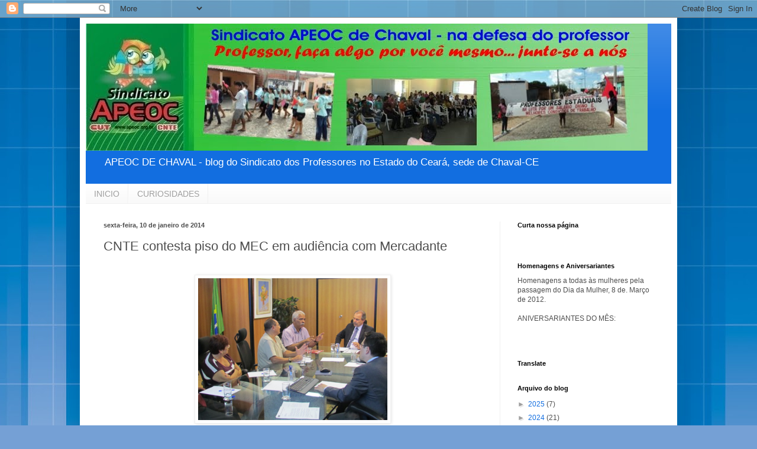

--- FILE ---
content_type: text/javascript; charset=UTF-8
request_url: http://apeocdechaval.blogspot.com/2014/01/cnte-contesta-piso-do-mec-em-audiencia_10.html?action=getFeed&widgetId=Feed2&widgetType=Feed&responseType=js&xssi_token=AOuZoY5-TMTQ24ZJNj8tQbwMZ79cxOi1Sw%3A1769066852535
body_size: 609
content:
try {
_WidgetManager._HandleControllerResult('Feed2', 'getFeed',{'status': 'ok', 'feed': {'entries': [{'title': 'Funcionamento do Sindicato em Janeiro', 'link': 'https://apeoccamocim.blogspot.com/2026/01/funcionamento-do-sindicato-em-janeiro.html', 'publishedDate': '2026-01-07T04:25:00.000-08:00', 'author': 'Sindicato APEOC - Camocim'}, {'title': 'Divulgado calend\xe1rio de pagamento do PIS/PASEP 2026', 'link': 'https://apeoccamocim.blogspot.com/2026/01/divulgado-calendario-de-pagamento-do.html', 'publishedDate': '2026-01-05T04:43:00.000-08:00', 'author': 'Sindicato APEOC - Camocim'}, {'title': 'Prefeitura de Camocim lan\xe7a edital de convoca\xe7\xe3o dos aprovados no concurso \n2024 para entrega de exames', 'link': 'https://apeoccamocim.blogspot.com/2025/12/prefeitura-de-camocim-lanca-edital-de.html', 'publishedDate': '2025-12-30T06:48:00.000-08:00', 'author': 'Sindicato APEOC - Camocim'}, {'title': 'Nota de Pesar \u2013 Professora Penha Alencar', 'link': 'https://apeoccamocim.blogspot.com/2025/12/nota-de-pesar-professora-penha-alencar.html', 'publishedDate': '2025-12-30T05:35:00.000-08:00', 'author': 'Sindicato APEOC - Camocim'}, {'title': 'Nota de pesar - Maria Noelia Bernardino', 'link': 'https://apeoccamocim.blogspot.com/2025/12/nota-de-pesar-maria-noelia-bernardino.html', 'publishedDate': '2025-12-27T14:39:00.000-08:00', 'author': 'Sindicato APEOC - Camocim'}], 'title': 'Sindicato APEOC - Camocim'}});
} catch (e) {
  if (typeof log != 'undefined') {
    log('HandleControllerResult failed: ' + e);
  }
}


--- FILE ---
content_type: text/javascript; charset=UTF-8
request_url: http://apeocdechaval.blogspot.com/2014/01/cnte-contesta-piso-do-mec-em-audiencia_10.html?action=getFeed&widgetId=Feed7&widgetType=Feed&responseType=js&xssi_token=AOuZoY5-TMTQ24ZJNj8tQbwMZ79cxOi1Sw%3A1769066852535
body_size: 904
content:
try {
_WidgetManager._HandleControllerResult('Feed7', 'getFeed',{'status': 'ok', 'feed': {'entries': [{'title': 'Cear\xe1 tem maior n\xfamero de escolas de baixa renda classificadas como \nexcelentes', 'link': 'http://www.ceara.gov.br/sala-de-imprensa/noticias/21416-ceara-tem-maior-numero-de-escolas-de-baixa-renda-classificadas-como-excelentes', 'publishedDate': '2017-09-19T13:47:54.000-07:00', 'author': 'thiago.sampaio@casacivil.ce.gov.br (Thiago Sampaio)'}, {'title': 'Educa\xe7\xe3o: atendimento especializado nas escolas estaduais auxilia \nestudantes com defici\xeancia a construir sonhos', 'link': 'http://www.ceara.gov.br/sala-de-imprensa/noticias/21415--educacao-atendimento-especializado-nas-escolas-estaduais-auxilia-estudantes-com-deficiencia-a-construirem-sonhos', 'publishedDate': '2017-09-19T13:01:25.000-07:00', 'author': 'wilson.zanini@casacivil.ce.gov.br (Wilson Zanini)'}, {'title': 'Depois de um ano hospitalizada, Lisiane volta para casa nesta quarta (20)', 'link': 'http://www.ceara.gov.br/sala-de-imprensa/noticias/21414-depois-de-um-ano-hospitalizada-lisiane-volta-para-casa-nesta-quarta-20', 'publishedDate': '2017-09-19T11:02:37.000-07:00', 'author': 'wilson.zanini@casacivil.ce.gov.br (Wilson Zanini)'}, {'title': 'Ipece publica mais um novo trabalho: Boletim de Finan\xe7as P\xfablicas, que j\xe1 \nest\xe1 dispon\xedvel na p\xe1gina do Instituto', 'link': 'http://www.ceara.gov.br/sala-de-imprensa/noticias/21413-ipece-publica-mais-um-novo-trabalho-boletim-de-financas-publicas-que-ja-esta-disponivel-na-pagina-do-instituto', 'publishedDate': '2017-09-19T10:46:52.000-07:00', 'author': 'wilson.zanini@casacivil.ce.gov.br (Wilson Zanini)'}, {'title': 'Equipe cearense desenvolve testes r\xe1pidos para diagn\xf3stico de dengue, zika \ne chikungunya', 'link': 'http://www.ceara.gov.br/sala-de-imprensa/noticias/21412-equipe-cearense-desenvolve-testes-rapidos-para-diagnostico-de-dengue-zika-e-chikungunya', 'publishedDate': '2017-09-19T10:22:51.000-07:00', 'author': 'wilson.zanini@casacivil.ce.gov.br (Wilson Zanini)'}], 'title': 'Rss - Portal Cear\xe1'}});
} catch (e) {
  if (typeof log != 'undefined') {
    log('HandleControllerResult failed: ' + e);
  }
}


--- FILE ---
content_type: text/javascript; charset=UTF-8
request_url: http://apeocdechaval.blogspot.com/2014/01/cnte-contesta-piso-do-mec-em-audiencia_10.html?action=getFeed&widgetId=Feed6&widgetType=Feed&responseType=js&xssi_token=AOuZoY5-TMTQ24ZJNj8tQbwMZ79cxOi1Sw%3A1769066852535
body_size: 681
content:
try {
_WidgetManager._HandleControllerResult('Feed6', 'getFeed',{'status': 'ok', 'feed': {'entries': [{'title': 'XI Maratona de Leitura -2016', 'link': 'http://monsenhorcarneiro.blogspot.com/2016/03/xi-maratona-de-leitura-2016.html', 'publishedDate': '2016-03-31T12:17:00.000-07:00', 'author': 'MONS CARNEIRO'}, {'title': 'ENTREGA DOS CERTIFICADOS PARA OS MONITORES DO LEI', 'link': 'http://monsenhorcarneiro.blogspot.com/2015/01/entrega-dos-certificados-para-os.html', 'publishedDate': '2015-01-12T10:53:00.000-08:00', 'author': 'MONS CARNEIRO'}, {'title': 'Comunicado: Calend\xe1rio de matr\xedculas', 'link': 'http://monsenhorcarneiro.blogspot.com/2014/12/comunicado-calendario-de-matriculas.html', 'publishedDate': '2014-12-29T11:00:00.000-08:00', 'author': 'Welligton Magalh\xe3es'}, {'title': 'Alunos produzem \x22curta\x22 com cena do cl\xe1ssico Vidas Secas', 'link': 'http://monsenhorcarneiro.blogspot.com/2014/12/alunos-produzem-curta-com-cena-do.html', 'publishedDate': '2014-12-16T13:53:00.000-08:00', 'author': 'Welligton Magalh\xe3es'}, {'title': 'Alunos do 1\xba G socializam trabalhos de pesquisa sobre a import\xe2ncia das \nfolhas', 'link': 'http://monsenhorcarneiro.blogspot.com/2014/11/alunos-do-1g-socializam-trabalhos-de.html', 'publishedDate': '2014-11-18T14:45:00.000-08:00', 'author': 'MONS CARNEIRO'}], 'title': 'Escola de Ensino M\xe9dio Mons. Jos\xe9 Carneiro da Cunha'}});
} catch (e) {
  if (typeof log != 'undefined') {
    log('HandleControllerResult failed: ' + e);
  }
}


--- FILE ---
content_type: text/javascript; charset=UTF-8
request_url: http://apeocdechaval.blogspot.com/2014/01/cnte-contesta-piso-do-mec-em-audiencia_10.html?action=getFeed&widgetId=Feed3&widgetType=Feed&responseType=js&xssi_token=AOuZoY5-TMTQ24ZJNj8tQbwMZ79cxOi1Sw%3A1769066852535
body_size: 492
content:
try {
_WidgetManager._HandleControllerResult('Feed3', 'getFeed',{'status': 'ok', 'feed': {'entries': [{'title': 'ATEN\xc7\xc3O !!', 'link': 'http://apeocgranja.blogspot.com/2023/06/atencao.html', 'publishedDate': '2023-06-29T12:12:00.000-07:00', 'author': 'Professores Apeoc'}, {'title': 'ELEI\xc7\xc3O DA COMISS\xc3O MUNICIPAL DO SINDICATO APEOC -GRANJA', 'link': 'http://apeocgranja.blogspot.com/2023/06/eleicao-da-comissao-municipal-do_28.html', 'publishedDate': '2023-06-28T14:44:00.000-07:00', 'author': 'Professores Apeoc'}, {'title': 'ELEI\xc7\xc3O DA COMISS\xc3O MUNICIPAL DO SINDICATO APEOC GRANJA', 'link': 'http://apeocgranja.blogspot.com/2023/06/eleicao-da-comissao-municipal-do.html', 'publishedDate': '2023-06-22T12:46:00.000-07:00', 'author': 'Professores Apeoc'}, {'title': '', 'link': 'http://apeocgranja.blogspot.com/2023/06/blog-post.html', 'publishedDate': '2023-06-01T11:17:00.000-07:00', 'author': 'Professores Apeoc'}, {'title': 'ENCONTRO COM APOSENTADOS(AS)', 'link': 'http://apeocgranja.blogspot.com/2023/05/encontro-com-aposentadosas.html', 'publishedDate': '2023-05-29T13:46:00.000-07:00', 'author': 'Professores Apeoc'}], 'title': 'APEOC  GRANJA'}});
} catch (e) {
  if (typeof log != 'undefined') {
    log('HandleControllerResult failed: ' + e);
  }
}


--- FILE ---
content_type: text/javascript; charset=UTF-8
request_url: http://apeocdechaval.blogspot.com/2014/01/cnte-contesta-piso-do-mec-em-audiencia_10.html?action=getFeed&widgetId=Feed5&widgetType=Feed&responseType=js&xssi_token=AOuZoY5-TMTQ24ZJNj8tQbwMZ79cxOi1Sw%3A1769066852535
body_size: 735
content:
try {
_WidgetManager._HandleControllerResult('Feed5', 'getFeed',{'status': 'ok', 'feed': {'entries': [{'title': 'PROJETO-NOSSAS RA\xcdZES-2009- ATIVIDADES REALIZADAS EM MAIO E JUNHO', 'link': 'http://escolachaval.blogspot.com/2009/06/projeto-nossas-raizes-2009-atividades.html', 'publishedDate': '2009-06-15T17:10:00.000-07:00', 'author': 'ESCOLA MONSENHOR CARNEIRO-EDNA'}, {'title': 'PROJETO NOSSAS RA\xcdZES- SHOW CULTURAL - 23 DE MAIO DE 2009-ESCOLA MONSENHOR \nCARNEIRO CHAVAL-CEAR\xc1', 'link': 'http://escolachaval.blogspot.com/2009/06/projeto-nossas-raizes-show-cultural-23.html', 'publishedDate': '2009-06-15T15:47:00.000-07:00', 'author': 'ESCOLA MONSENHOR CARNEIRO-EDNA'}, {'title': 'CULMIN\xc2NCIA DA X FEACI E DO PROJETO AFRO DESCENDENTE \x22NOSSAS RA\xcdZES\x22 - \n21/11/2008 - SH', 'link': 'http://escolachaval.blogspot.com/2008/12/culminncia-da-x-feaci-e-do-projeto-afro_9539.html', 'publishedDate': '2008-12-07T12:19:00.000-08:00', 'author': 'ESCOLA MONSENHOR CARNEIRO-EDNA'}, {'title': 'REDA\xc7\xc3O SEMIFINALISTA NA OLIMP\xcdADA DE L\xcdNGUA PORTUGUESA ESCREVENDO O FUTURO', 'link': 'http://escolachaval.blogspot.com/2008/11/redao-semifinalista-na-olimpada-de.html', 'publishedDate': '2008-11-21T17:18:00.000-08:00', 'author': 'ESCOLA MONSENHOR CARNEIRO-EDNA'}, {'title': 'PROJETO VIAJANDO PELAS LETRAS - 2008', 'link': 'http://escolachaval.blogspot.com/2008/11/projeto-viajando-pelas-letras-2008.html', 'publishedDate': '2008-11-02T16:29:00.000-08:00', 'author': 'ESCOLA MONSENHOR CARNEIRO-EDNA'}], 'title': 'DI\xc1RIO DA MONSENHOR CARNEIRO'}});
} catch (e) {
  if (typeof log != 'undefined') {
    log('HandleControllerResult failed: ' + e);
  }
}


--- FILE ---
content_type: text/javascript; charset=UTF-8
request_url: http://apeocdechaval.blogspot.com/2014/01/cnte-contesta-piso-do-mec-em-audiencia_10.html?action=getFeed&widgetId=Feed10&widgetType=Feed&responseType=js&xssi_token=AOuZoY5-TMTQ24ZJNj8tQbwMZ79cxOi1Sw%3A1769066852535
body_size: 688
content:
try {
_WidgetManager._HandleControllerResult('Feed10', 'getFeed',{'status': 'ok', 'feed': {'entries': [{'title': 'SINDICATO APEOC ENTREVISTAR\xc1 CANDIDATOS A PREFEITO DE BARROQUINHA', 'link': 'http://apeocbarroquinha.blogspot.com/2016/09/sindicato-apeoc-entrevistara-candidatos.html', 'publishedDate': '2016-09-06T10:46:00.000-07:00', 'author': 'Blog da APEOC Barroquinha'}, {'title': 'FUNDEB: PROJE\xc7\xc3O E TRANSFER\xcaNCIA PARA BARROQUINHA EM 2016', 'link': 'http://apeocbarroquinha.blogspot.com/2016/08/fundeb-projecao-e-transferencia-para.html', 'publishedDate': '2016-08-03T06:41:00.000-07:00', 'author': 'Blog da APEOC Barroquinha'}, {'title': 'SINDICATO APEOC PARTICIPA DE NOVA RODADA DE NEGOCIA\xc7\xc3O COM SEDUC', 'link': 'http://apeocbarroquinha.blogspot.com/2016/06/sindicato-apeoc-participa-de-nova.html', 'publishedDate': '2016-06-08T06:06:00.000-07:00', 'author': 'Blog da APEOC Barroquinha'}, {'title': 'SISU DIVULGA HOJE RESULTADOS PARA O SEGUNDO SEMESTRE DESTE ANO', 'link': 'http://apeocbarroquinha.blogspot.com/2016/06/sisu-divulga-hoje-resultados-para-o.html', 'publishedDate': '2016-06-06T05:22:00.000-07:00', 'author': 'Blog da APEOC Barroquinha'}, {'title': 'ENTENDA PASSO A PASSO A PROPOSTA APRESENTADA PELO GOVERNO \xc0 CATEGORIA', 'link': 'http://apeocbarroquinha.blogspot.com/2016/06/entenda-passo-passo-proposta.html', 'publishedDate': '2016-06-01T12:19:00.000-07:00', 'author': 'Blog da APEOC Barroquinha'}], 'title': 'Sindicato Apeoc - Barroquinha'}});
} catch (e) {
  if (typeof log != 'undefined') {
    log('HandleControllerResult failed: ' + e);
  }
}


--- FILE ---
content_type: text/javascript; charset=UTF-8
request_url: http://apeocdechaval.blogspot.com/2014/01/cnte-contesta-piso-do-mec-em-audiencia_10.html?action=getFeed&widgetId=Feed8&widgetType=Feed&responseType=js&xssi_token=AOuZoY5-TMTQ24ZJNj8tQbwMZ79cxOi1Sw%3A1769066852535
body_size: 364
content:
try {
_WidgetManager._HandleControllerResult('Feed8', 'getFeed',{'status': 'ok', 'feed': {'entries': [{'title': 'Fale conosco no Whatsapp', 'link': 'https://crede04.seduc.ce.gov.br/index.php/noticias/2546-fale-conosco-no-whatsapp', 'publishedDate': '2021-03-12T02:32:08.000-08:00', 'author': 'natanna@crede04.seduc.ce.gov.br (Natanna sampaio monteiro)'}, {'title': 'Fale conosco no Whatsapp', 'link': 'https://www.crede04.seduc.ce.gov.br/index.php/noticias/2546-fale-conosco-no-whatsapp', 'publishedDate': '2021-03-12T02:32:08.000-08:00', 'author': 'natanna@crede04.seduc.ce.gov.br (Natanna sampaio monteiro)'}], 'title': 'P\xe1gina Inicial'}});
} catch (e) {
  if (typeof log != 'undefined') {
    log('HandleControllerResult failed: ' + e);
  }
}


--- FILE ---
content_type: text/javascript; charset=UTF-8
request_url: http://apeocdechaval.blogspot.com/2014/01/cnte-contesta-piso-do-mec-em-audiencia_10.html?action=getFeed&widgetId=Feed9&widgetType=Feed&responseType=js&xssi_token=AOuZoY5-TMTQ24ZJNj8tQbwMZ79cxOi1Sw%3A1769066852535
body_size: 518
content:
try {
_WidgetManager._HandleControllerResult('Feed9', 'getFeed',{'status': 'ok', 'feed': {'entries': [{'title': 'Escute a Sess\xe3o da C\xe2mara de Chaval na \xedntegra | 06-06-16', 'link': 'http://camaramunicipaldechaval.blogspot.com/2016/06/escute-sessao-da-camara-de-chaval-na.html', 'publishedDate': '2016-06-06T11:19:00.000-07:00', 'author': 'Welligton Magalh\xe3es'}, {'title': 'C\xe2mara aprova T\xedtulo de Cidad\xe3o Chavalense para Professor Anchieta', 'link': 'http://camaramunicipaldechaval.blogspot.com/2016/05/camara-aprova-titulo-de-cidadao.html', 'publishedDate': '2016-05-30T11:01:00.000-07:00', 'author': 'Welligton Magalh\xe3es'}, {'title': 'Escute a Sess\xe3o da C\xe2mara de Chaval na \xedntegra | 09-05-16', 'link': 'http://camaramunicipaldechaval.blogspot.com/2016/05/escute-sessao-da-camara-de-chaval-na.html', 'publishedDate': '2016-05-09T12:28:00.000-07:00', 'author': 'Welligton Magalh\xe3es'}, {'title': 'Escute a Sess\xe3o da C\xe2mara de Chaval na \xedntegra | 11-04-16', 'link': 'http://camaramunicipaldechaval.blogspot.com/2016/04/escute-sessao-da-camara-de-chaval-na_11.html', 'publishedDate': '2016-04-11T11:18:00.000-07:00', 'author': 'Welligton Magalh\xe3es'}, {'title': 'Escute a Sess\xe3o da C\xe2mara de Chaval na \xedntegra | 28-03-2016', 'link': 'http://camaramunicipaldechaval.blogspot.com/2016/03/escute-sessao-da-camara-de-chaval-na_28.html', 'publishedDate': '2016-03-28T15:56:00.000-07:00', 'author': 'Welligton Magalh\xe3es'}], 'title': 'C\xe2mara Municipal de Chaval'}});
} catch (e) {
  if (typeof log != 'undefined') {
    log('HandleControllerResult failed: ' + e);
  }
}
